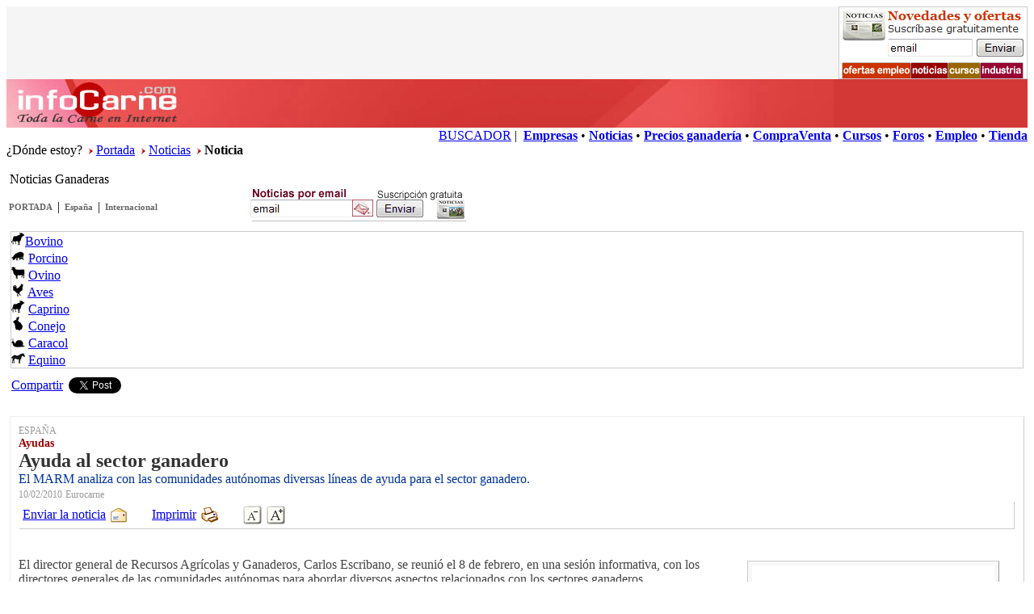

--- FILE ---
content_type: text/html; charset=utf-8
request_url: https://www.google.com/recaptcha/api2/aframe
body_size: 270
content:
<!DOCTYPE HTML><html><head><meta http-equiv="content-type" content="text/html; charset=UTF-8"></head><body><script nonce="8vwJVQjek5FGw51ShEQGZg">/** Anti-fraud and anti-abuse applications only. See google.com/recaptcha */ try{var clients={'sodar':'https://pagead2.googlesyndication.com/pagead/sodar?'};window.addEventListener("message",function(a){try{if(a.source===window.parent){var b=JSON.parse(a.data);var c=clients[b['id']];if(c){var d=document.createElement('img');d.src=c+b['params']+'&rc='+(localStorage.getItem("rc::a")?sessionStorage.getItem("rc::b"):"");window.document.body.appendChild(d);sessionStorage.setItem("rc::e",parseInt(sessionStorage.getItem("rc::e")||0)+1);localStorage.setItem("rc::h",'1768360852056');}}}catch(b){}});window.parent.postMessage("_grecaptcha_ready", "*");}catch(b){}</script></body></html>